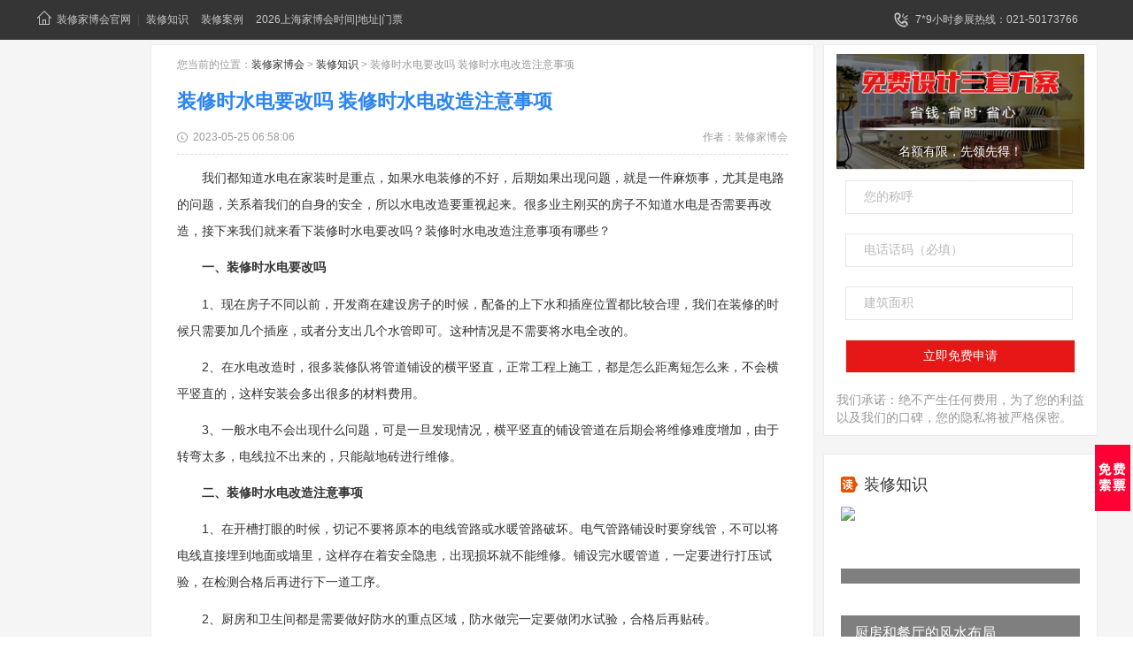

--- FILE ---
content_type: text/html; charset=utf-8
request_url: https://www.zhuangxiujiabohui.com/article/22447.html
body_size: 8289
content:
<!DOCTYPE html>
<html>
<head>
<meta http-equiv="Content-Type" content="text/html; charset=utf-8"/>
<meta name="viewport" content="width=device-width, initial-scale=1.0, maximum-scale=1.0, user-scalable=0,user-scalable=no,minimal-ui,viewport-fit=cover">
<meta http-equiv="content-language" content="zh-CN">
<meta http-equiv="X-UA-Compatible" content="ie=edge" />
<meta name="renderer" content="webkit">
<meta content="always" name="referrer">
<title>装修时水电要改吗 装修时水电改造注意事项 - 装修家博会</title> 
<meta name="keywords" content='装修时水电要改吗' /> 
<meta name="description" content='我们都知道水电在家装时是重点，如果水电装修的不好，后期如果出现问题，就是一件麻烦事，尤其是电路的问题，关系着我们的自身的安全，所以水电改造要重视起来。很多业主刚买的房子不知道水电是否需要再改造，接下来'>
<link rel="icon" href="/favicon.ico" type="image/x-icon">
<!-- Nobird_Seo_Tools End -->
<link rel="stylesheet" href="/Public/Home/pc/css/global.css">
<link rel="stylesheet" href="/Public/Home/pc/css/newsdetail.css">
<link rel="stylesheet" href="/Public/Home/common/pop.css?v=200" />
<link rel="stylesheet" type="text/css" href="/Public/Home/layui/css/layui.css" /> 
<script src="/Public/Home/pc/js/jquery.js"></script>
<script src="/Public/Home/pc/js/global.js"></script>
<script src="/Public/Home/pc/js/custom.js" type="text/javascript"></script>
<script src="/Public/Home/pc/js/newsdetail.js"></script>
<script type="text/javascript" src="/Public/Home/layui/lay/dest/layui.all.js"></script>
<script async src="https://pagead2.googlesyndication.com/pagead/js/adsbygoogle.js?client=ca-pub-4387516810452807"
     crossorigin="anonymous"></script>
  <!--CSS引用-->

<!--页面css引用-->

<script>
(function(){
var el = document.createElement("script");
el.src = "https://lf1-cdn-tos.bytegoofy.com/goofy/ttzz/push.js?713e3b97c57134fc9362513095f524be549734c96b13c80794ff6f15e836e7ec666dba9b870cab6c286b98cb684b76c44a4d40de0dd5fa9b5c2c10f69a3b501dc430e831103b45ce33654fb9f95b006c";
el.id = "ttzz";
var s = document.getElementsByTagName("script")[0];
s.parentNode.insertBefore(el, s);
})(window)
</script>
</head>

<body>
<div class="header">
    <div class="pageTop">
      <div class="wrap_mar clear">
        <ul class="fl1 pageTop-left">
          <li><a style="padding-left:0;" title="装修家博会" href="/"><i class="zongIcon i6 fl1"></i>装修家博会官网</a>|</li>
          <li><a target="_blank" href="/article.html">装修知识</a></li>
          <li><a target="_blank" href="/case.html">装修案例</a></li>   
          <li><a href='/'>2026上海家博会时间|地址|门票</a></li>
        </ul>
        <div class="fr1 pageTop-right">
          <ul class="fr1 phonrLoad">
            <li class="li0 li0_1"> <i class="zongIcon i83 fl1"></i>7*9小时参展热线：021-50173766 </li>
          </ul>
        </div>
      </div>
    </div>
</div>  
<!-- 内容替换 -->

<div class="main">
    <div class="content">
        <div class="m-lf lf">
            <div class="m-infor rt">
                <div class="m-i-article" oncontextmenu="return false;">
                    <div class="daohang"> 您当前的位置：<a href="/">装修家博会</a> > <a href="/article.html">装修知识</a> >  装修时水电要改吗 装修时水电改造注意事项</div>
                    <h1 class="m-i-title">装修时水电要改吗 装修时水电改造注意事项</h1>
                    <div class="m-i-type cl">
                        <p class="m-i-type-timer lf"><i></i><span>2023-05-25 06:58:06</span></p>
                                                <p class="m-i-type-source rt">作者：<span>装修家博会</span></p>
                    </div>
                    <div class="m-i-bd">
                        <p style="text-indent: 2em; text-align: left;">我们都知道水电在家装时是重点，如果水电装修的不好，后期如果出现问题，就是一件麻烦事，尤其是电路的问题，关系着我们的自身的安全，所以水电改造要重视起来。很多业主刚买的房子不知道水电是否需要再改造，接下来我们就来看下装修时水电要改吗？装修时水电改造注意事项有哪些？</p><p style="text-align:center"></p><p style="text-indent: 2em; text-align: left;"><strong>一、装修时水电要改吗</strong></p><p style="text-indent: 2em; text-align: left;">1、现在房子不同以前，开发商在建设房子的时候，配备的上下水和插座位置都比较合理，我们在装修的时候只需要加几个插座，或者分支出几个水管即可。这种情况是不需要将水电全改的。</p><p style="text-indent: 2em; text-align: left;">2、在水电改造时，很多装修队将管道铺设的横平竖直，正常工程上施工，都是怎么距离短怎么来，不会横平竖直的，这样安装会多出很多的材料费用。</p><p style="text-indent: 2em; text-align: left;">3、一般水电不会出现什么问题，可是一旦发现情况，横平竖直的铺设管道在后期会将维修难度增加，由于转弯太多，电线拉不出来的，只能敲地砖进行维修。</p><p style="text-align:center"></p><p style="text-indent: 2em; text-align: left;"><strong>二、装修时水电改造注意事项</strong></p><p style="text-indent: 2em; text-align: left;">1、在开槽打眼的时候，切记不要将原本的电线管路或水暖管路破坏。电气管路铺设时要穿线管，不可以将电线直接埋到地面或墙里，这样存在着安全隐患，出现损坏就不能维修。铺设完水暖管道，一定要进行打压试验，在检测合格后再进行下一道工序。</p><p style="text-indent: 2em; text-align: left;">2、厨房和卫生间都是需要做好防水的重点区域，防水做完一定要做闭水试验，合格后再贴砖。</p><p style="text-indent: 2em; text-align: left;">3、电线接头一定要在暗盒内，接线牢固使用压线帽，不允许在厨房和卫生间的地面走线，电线接头必须用高压自粘带和黑胶布进行包扎。</p><p style="text-indent: 2em; text-align: left;">4、如果灯具超过3公斤，一定要固定在螺栓或预埋吊钩上，禁止使用木楔固定；高度小于1.8米的灯具要做保护接地，潮湿的地方安装高度小于2.4米的灯具不用做保护接地。</p><p style="text-align:center"></p><p style="white-space: normal; text-indent: 2em;"><span style="font-family: arial, helvetica, sans-serif;">以上就是关于装修时水电要改吗的相关内容，希望能对大家有帮助!装修家博会，中国知名大型装修平台，装修领导品牌。如果想下一番心思装修设计，建议您申请装修家博会的</span>*设计服务，通过专业设计师的现场量房帮您规划合理的空间布局和精美设计。</p>                    </div>
                    <p class="m-i-to">本站文章有来自网络转载，并不代表家博会官网立场，版权归原作者所有，如果有侵犯到您的权益，请联系本站删除，谢谢合作！<br />
                        如若转载请标注文章来源：<a href="https://www.zhuangxiujiabohui.com/">装修家博会（www.zhuangxiujiabohui.com）</a>
                    </p>
                    <div class="m-i-page">

                                                    <p class="toppage">上一篇：<a href="/article/22448.html" title="​100平米房子水电装修多少钱 60-100平房子改水电多少钱"><span>​100平米房子水电装修多少钱 60-100平房子改水电多少钱</span></a></p>
                        
                                                    <p class="nextpage">下一篇：
                                <a href="/article/22446.html" title="装修水电怎样布线好 装修水电如何验收"><span>装修水电怎样布线好 装修水电如何验收</span></a>
                            </p>
                        					</div>
                    <div class="relates">
                        <h3>最新装修知识：</h3>
                        <ul>
                                                        <li class="cl">
                                <div class="article-list-pic lf">
                                    <a href="/article/45632.html" title="清洁水晶灯的步骤有哪些？"><img src="http://tszhfss.fss-my.vhostgo.com/zhanqun-images/Uploads/grab_file/673678c0e5feb.jpg" alt="清洁水晶灯的步骤有哪些？"></a>
                                </div>
                                <div class="article-list-data rt">
                                    <a href="/article/45632.html"><p class="article-list-text">清洁水晶灯的步骤有哪些？</p></a>
                                    <p class="article-list-type">
                                        <span>随着时代的进步，越来越多的人喜欢用水晶灯来装饰天花了，因为它不仅使得空间有一种奢华感，还体现了居住者的高贵品质。但是时间久了，水晶灯也会慢慢的失去原来的光泽度了。为了避免这一情况的发生，我们应该对其定期的清洁。那么如何清洁水晶灯呢？又有哪些步骤呢？下面跟随小编一起来看一看吧。</span>
                                    </p>
                                </div>
                            </li>
                                                        <li class="cl">
                                <div class="article-list-pic lf">
                                    <a href="/article/45629.html" title="清洁布艺家具的五大禁忌"><img src="http://tszhfss.fss-my.vhostgo.com/zhanqun-images/Uploads/grab_file/6735f4cdadbea.jpg" alt="清洁布艺家具的五大禁忌"></a>
                                </div>
                                <div class="article-list-data rt">
                                    <a href="/article/45629.html"><p class="article-list-text">清洁布艺家具的五大禁忌</p></a>
                                    <p class="article-list-type">
                                        <span>很多喜欢用布艺家具来美化自己的家园，因为它不仅价格便宜，而且还特别实用。但是我们往往享受布艺家具带给我们的舒适，却忘了要对它保养。其实正确的保养还能延长它的使用寿命呢。那么怎么保养布艺家具呢？又有哪些是要禁忌的呢？下面跟随小编一起来看一看吧。</span>
                                    </p>
                                </div>
                            </li>
                                                        <li class="cl">
                                <div class="article-list-pic lf">
                                    <a href="/article/42910.html" title="什么是全包 全包好不好 全包装修注意事项有哪些"><img src="http://tszhfss.fss-my.vhostgo.com/zhanqun-images/Uploads/grab_file/6716ba94ad9c1.jpg" alt="什么是全包 全包好不好 全包装修注意事项有哪些"></a>
                                </div>
                                <div class="article-list-data rt">
                                    <a href="/article/42910.html"><p class="article-list-text">什么是全包 全包好不好 全包装修注意事项有哪些</p></a>
                                    <p class="article-list-type">
                                        <span>什么是全包，全包好不好,全包装修注意事项有哪些一、什么是全包，全包好不好全包很好理解就是包工包料，这种装修模式对于上班没时间的人来说是相对来说比较合适的一种方式，一方面比较节约时间，另一方面不用我们花</span>
                                    </p>
                                </div>
                            </li>
                                                        <li class="cl">
                                <div class="article-list-pic lf">
                                    <a href="/article/42909.html" title="成都装修公司全包价格 成都全包装修多少钱一平"><img src="http://tszhfss.fss-my.vhostgo.com/zhanqun-images/Uploads/grab_file/6716ba51dddfe.jpg" alt="成都装修公司全包价格 成都全包装修多少钱一平"></a>
                                </div>
                                <div class="article-list-data rt">
                                    <a href="/article/42909.html"><p class="article-list-text">成都装修公司全包价格 成都全包装修多少钱一平</p></a>
                                    <p class="article-list-type">
                                        <span>成都装修公司全包价格,成都全包装修多少钱一平一、成都装修公司全包价格全包装修虽然比半包装修略贵，但是其实也就是多了主材费用，却比半包装修省去了更多购买装修材料的麻烦事，因此现在全包装修的朋友也是愈来愈</span>
                                    </p>
                                </div>
                            </li>
                                                        <li class="cl">
                                <div class="article-list-pic lf">
                                    <a href="/article/42908.html" title="银川全包装修多少钱一平 银川全包装修哪家好"><img src="http://tszhfss.fss-my.vhostgo.com/zhanqun-images/Uploads/grab_file/6716ba1515c38.jpg" alt="银川全包装修多少钱一平 银川全包装修哪家好"></a>
                                </div>
                                <div class="article-list-data rt">
                                    <a href="/article/42908.html"><p class="article-list-text">银川全包装修多少钱一平 银川全包装修哪家好</p></a>
                                    <p class="article-list-type">
                                        <span>银川全包装修多少钱一平,银川全包装修哪家好一、银川全包装修价格1、简单全包预算：简单的装修一般费用在600-700元/㎡，装修的材料其实还是可以的，环保系数肯定达标；2、中档全包预算：中档的装修一般在</span>
                                    </p>
                                </div>
                            </li>
                                                        <li class="cl">
                                <div class="article-list-pic lf">
                                    <a href="/article/42907.html" title="南宁小户型装修预算 小户型装修色调搭配指南"><img src="http://tszhfss.fss-my.vhostgo.com/zhanqun-images/Uploads/grab_file/6716b9d402042.jpg" alt="南宁小户型装修预算 小户型装修色调搭配指南"></a>
                                </div>
                                <div class="article-list-data rt">
                                    <a href="/article/42907.html"><p class="article-list-text">南宁小户型装修预算 小户型装修色调搭配指南</p></a>
                                    <p class="article-list-type">
                                        <span>南宁小户型装修预算,小户型装修色调搭配指南一、南宁小户型装修预算现在在南宁定居的人不少，房价也是只涨不跌，所以60平米的小户型还是深受年轻人的青睐。那么60平米小户型装修一般多少钱？小户型装修要注意些</span>
                                    </p>
                                </div>
                            </li>
                                                        <li class="cl">
                                <div class="article-list-pic lf">
                                    <a href="/article/42906.html" title="安宁装修价格怎么样 房屋装修注意事项"><img src="http://tszhfss.fss-my.vhostgo.com/zhanqun-images/Uploads/grab_file/6716b99cab5ad.jpg" alt="安宁装修价格怎么样 房屋装修注意事项"></a>
                                </div>
                                <div class="article-list-data rt">
                                    <a href="/article/42906.html"><p class="article-list-text">安宁装修价格怎么样 房屋装修注意事项</p></a>
                                    <p class="article-list-type">
                                        <span>安宁装修价格怎么样,房屋装修注意事项（一）安宁装修价格怎么样一、拆改工程1、铲墙皮：10元/平方米;耐水腻子和费耐水腻子在铲除时价格差5元/平方米。2、拆除墙体:50元/平方米3、铲除墙地砖：22元/</span>
                                    </p>
                                </div>
                            </li>
                                                        <li class="cl">
                                <div class="article-list-pic lf">
                                    <a href="/article/42905.html" title="沈阳117平半包的价格 沈阳半包装修报价清单"><img src="http://tszhfss.fss-my.vhostgo.com/zhanqun-images/Uploads/grab_file/6716b91acb161.jpg" alt="沈阳117平半包的价格 沈阳半包装修报价清单"></a>
                                </div>
                                <div class="article-list-data rt">
                                    <a href="/article/42905.html"><p class="article-list-text">沈阳117平半包的价格 沈阳半包装修报价清单</p></a>
                                    <p class="article-list-type">
                                        <span>沈阳117平半包的价格,沈阳半包装修报价清单一、沈阳117平半包装修的价格117平方半包装修下来大概要花8万元，主要项目包括隐蔽工程、水电工程、油漆工程、木工工程、零星工程。主材包括：橱柜（地柜、吊柜</span>
                                    </p>
                                </div>
                            </li>
                                                    </ul>
                    </div>
                </div>
				<div class="m-i-more"></div>
            </div>
        </div>
        <div class="m-rt rt" style="position:relative;">
            <div class="m-hot">
                <div class="sign">
                    <div class="sign_bg">
                    <p class="tc">名额有限，先领先得！</p>
                    </div>
                    <ul>
                        <form class="layui-form form-container" action="/index/createmessage.html" method="post">
                            <li><input type="text" name="user_name" maxlength="10" class="input" lay-verify="required" value="" placeholder="您的称呼"></li>
                            <li><input type="text" name="mobile" class="input" maxlength="11" lay-verify="required|phone" value="" placeholder="电话话码（必填）"></li>
                            <li><input type="text" name="housing_size" maxlength="6" class="input" lay-verify="required|number" value="" placeholder="建筑面积"></li>
                            <input type="hidden" name="source" value="https://www.zhuangxiujiabohui.com/article/22447.html">
                            <li><input class="submit" type="button" lay-submit lay-filter="wap" value="立即免费申请"></li>
                        </form>
                    </ul>
                    <p>我们承诺：绝不产生任何费用，为了您的利益以及我们的口碑，您的隐私将被严格保密。</p>
                </div>
            </div>
            <div class="m-hot" style="margin-top:20px;">
                <div class="m-hot-tt"><i></i><a href="/article.html" target="_blank">装修知识</a></div>
                <ul id="hotNewList-ul-id">
                                        <li class="m-hot-f">
                        <p class="m-hot-pic">
                        <a href="/article/2119.html"><img src="https://pic1.xtuan.com/upload/image/20140510/11094180163_w.jpg" alt="厨房和餐厅的风水布局" /></a>
                        </p>
                        <p class="m-hot-text">
                            <a href="/article/2119.html">厨房和餐厅的风水布局</a>
                        </p>
                        <span class="m-hot-num m-hot-num1">1</span>
                    </li>
                                        <li class="">
                        <p class="m-hot-pic">
                        <a href="/article/4003.html"><img src="http://tszhfss.fss-my.vhostgo.com/zhanqun-images/Uploads/grab_file/633138287325c.jpg" alt="断桥隔热铝合金门窗规范及安装制作方法" /></a>
                        </p>
                        <p class="m-hot-text">
                            <a href="/article/4003.html">断桥隔热铝合金门窗规范及安装制作方法</a>
                        </p>
                        <span class="m-hot-num m-hot-num2">2</span>
                    </li>
                                        <li class="">
                        <p class="m-hot-pic">
                        <a href="/article/33947.html"><img src="http://tszhfss.fss-my.vhostgo.com/zhanqun-images/Uploads/grab_file/65bf1b1b3c8ad.jpg" alt="实用玄关设计小技巧 听说这样设计的玄关都很美呢！" /></a>
                        </p>
                        <p class="m-hot-text">
                            <a href="/article/33947.html">实用玄关设计小技巧 听说这样设计的玄关都很美呢！</a>
                        </p>
                        <span class="m-hot-num m-hot-num3">3</span>
                    </li>
                                        <li class="">
                        <p class="m-hot-pic">
                        <a href="/article/1003.html"><img src="http://tszhfss.fss-my.vhostgo.com/zhanqun-images/60a77d3e66bff.png" alt="二手房装修预算，老房改造怎么做" /></a>
                        </p>
                        <p class="m-hot-text">
                            <a href="/article/1003.html">二手房装修预算，老房改造怎么做</a>
                        </p>
                        <span class="m-hot-num m-hot-num4">4</span>
                    </li>
                                        <li class="">
                        <p class="m-hot-pic">
                        <a href="/article/28272.html"><img src="http://tszhfss.fss-my.vhostgo.com/zhanqun-images/Uploads/grab_file/64d6b5e12d691.jpg" alt="水质有担忧？净水器给你放心水源" /></a>
                        </p>
                        <p class="m-hot-text">
                            <a href="/article/28272.html">水质有担忧？净水器给你放心水源</a>
                        </p>
                        <span class="m-hot-num m-hot-num5">5</span>
                    </li>
                                        <li class="">
                        <p class="m-hot-pic">
                        <a href="/article/30630.html"><img src="http://tszhfss.fss-my.vhostgo.com/zhanqun-images/Uploads/grab_file/64e13fde18630.jpg" alt="卧室背景墙还是千篇一律的大白墙？看看新造型分享吧！" /></a>
                        </p>
                        <p class="m-hot-text">
                            <a href="/article/30630.html">卧室背景墙还是千篇一律的大白墙？看看新造型分享吧！</a>
                        </p>
                        <span class="m-hot-num m-hot-num6">6</span>
                    </li>
                                        <li class="">
                        <p class="m-hot-pic">
                        <a href="/article/28552.html"><img src="http://tszhfss.fss-my.vhostgo.com/zhanqun-images/Uploads/grab_file/64d6cd440c49d.jpg" alt="鱼缸造景 为家居平添一道风景线" /></a>
                        </p>
                        <p class="m-hot-text">
                            <a href="/article/28552.html">鱼缸造景 为家居平添一道风景线</a>
                        </p>
                        <span class="m-hot-num m-hot-num7">7</span>
                    </li>
                                        <li class="">
                        <p class="m-hot-pic">
                        <a href="/article/14165.html"><img src="http://tszhfss.fss-my.vhostgo.com/zhanqun-images/Uploads/grab_file/643a7e3679c1a.jpg" alt="*商铺要考虑什么  *商铺需要注意什么" /></a>
                        </p>
                        <p class="m-hot-text">
                            <a href="/article/14165.html">*商铺要考虑什么  *商铺需要注意什么</a>
                        </p>
                        <span class="m-hot-num m-hot-num8">8</span>
                    </li>
                                        <li class="">
                        <p class="m-hot-pic">
                        <a href="/article/3365.html"><img src="http://tszhfss.fss-my.vhostgo.com/zhanqun-images/Uploads/grab_file/62f87584427b8.jpg" alt="【石膏板】纸面石膏板吊顶规格和挑选" /></a>
                        </p>
                        <p class="m-hot-text">
                            <a href="/article/3365.html">【石膏板】纸面石膏板吊顶规格和挑选</a>
                        </p>
                        <span class="m-hot-num m-hot-num9">9</span>
                    </li>
                                        <li class="">
                        <p class="m-hot-pic">
                        <a href="/article/11906.html"><img src="http://tszhfss.fss-my.vhostgo.com/zhanqun-images/Uploads/grab_file/642c9a3374e85.jpg" alt="怎么选择装修公司 选择装修公司的四大原则" /></a>
                        </p>
                        <p class="m-hot-text">
                            <a href="/article/11906.html">怎么选择装修公司 选择装修公司的四大原则</a>
                        </p>
                        <span class="m-hot-num m-hot-num10">10</span>
                    </li>
                                    </ul>
            </div>
            <div class="m-hot" style="margin-top:20px;">
                <div class="m-hot-tt"><i></i><a href="/case.html" target="_blank">精选案例</a></div>
                <ul id="hotNewList-ul-id">
                                        <li class="m-hot-f">
                        <p class="m-hot-pic">
                        <a href="/case/2624.html"><img src="http://tszhfss.fss-my.vhostgo.com/zhanqun-images/611553e416955.jpg" alt="中友嘉园93㎡现代简约2室2厅" /></a>
                        </p>
                        <p class="m-hot-text">
                            <a href="/case/2624.html">中友嘉园93㎡现代简约2室2厅</a>
                        </p>
                        <span class="m-hot-num m-hot-num1">1</span>
                    </li>
                                        <li class="">
                        <p class="m-hot-pic">
                        <a href="/case/94.html"><img src="http://tszhfss.fss-my.vhostgo.com/zhanqun-images/Uploads/old_images/upload/content/龙湖滟阑珊.jpg" alt="龙湖滟阑珊" /></a>
                        </p>
                        <p class="m-hot-text">
                            <a href="/case/94.html">龙湖滟阑珊</a>
                        </p>
                        <span class="m-hot-num m-hot-num2">2</span>
                    </li>
                                        <li class="">
                        <p class="m-hot-pic">
                        <a href="/case/2652.html"><img src="http://tszhfss.fss-my.vhostgo.com/zhanqun-images/612fb19351cc0.jpg" alt="保利天琴语280㎡新中式叠墅" /></a>
                        </p>
                        <p class="m-hot-text">
                            <a href="/case/2652.html">保利天琴语280㎡新中式叠墅</a>
                        </p>
                        <span class="m-hot-num m-hot-num3">3</span>
                    </li>
                                        <li class="">
                        <p class="m-hot-pic">
                        <a href="/case/1870.html"><img src="http://tszhfss.fss-my.vhostgo.com/zhanqun-images/5ffefbab32322.jpg" alt="杭州星汇悦城89㎡欧式两室两厅" /></a>
                        </p>
                        <p class="m-hot-text">
                            <a href="/case/1870.html">杭州星汇悦城89㎡欧式两室两厅</a>
                        </p>
                        <span class="m-hot-num m-hot-num4">4</span>
                    </li>
                                        <li class="">
                        <p class="m-hot-pic">
                        <a href="/case/2166.html"><img src="http://tszhfss.fss-my.vhostgo.com/zhanqun-images/5fff40e708678.jpg" alt="星河湾175㎡轻奢平层" /></a>
                        </p>
                        <p class="m-hot-text">
                            <a href="/case/2166.html">星河湾175㎡轻奢平层</a>
                        </p>
                        <span class="m-hot-num m-hot-num5">5</span>
                    </li>
                                        <li class="">
                        <p class="m-hot-pic">
                        <a href="/case/1450.html"><img src="http://tszhfss.fss-my.vhostgo.com/zhanqun-images/5ffe989286f0c.jpg" alt="吴中路别墅220㎡欧式独栋别墅" /></a>
                        </p>
                        <p class="m-hot-text">
                            <a href="/case/1450.html">吴中路别墅220㎡欧式独栋别墅</a>
                        </p>
                        <span class="m-hot-num m-hot-num6">6</span>
                    </li>
                                        <li class="">
                        <p class="m-hot-pic">
                        <a href="/case/2638.html"><img src="http://tszhfss.fss-my.vhostgo.com/zhanqun-images/612525abf095e.jpg" alt="南湖春城111㎡新中式三室三厅两卫" /></a>
                        </p>
                        <p class="m-hot-text">
                            <a href="/case/2638.html">南湖春城111㎡新中式三室三厅两卫</a>
                        </p>
                        <span class="m-hot-num m-hot-num7">7</span>
                    </li>
                                        <li class="">
                        <p class="m-hot-pic">
                        <a href="/case/270.html"><img src="http://tszhfss.fss-my.vhostgo.com/zhanqun-images/5ffd7c862e1bc.jpg" alt="灰·度126㎡现代简约3室2厅" /></a>
                        </p>
                        <p class="m-hot-text">
                            <a href="/case/270.html">灰·度126㎡现代简约3室2厅</a>
                        </p>
                        <span class="m-hot-num m-hot-num8">8</span>
                    </li>
                                        <li class="">
                        <p class="m-hot-pic">
                        <a href="/case/1780.html"><img src="http://tszhfss.fss-my.vhostgo.com/zhanqun-images/5ffee674c4b2f.jpg" alt="黄埔滨江90㎡现代简约2室2厅" /></a>
                        </p>
                        <p class="m-hot-text">
                            <a href="/case/1780.html">黄埔滨江90㎡现代简约2室2厅</a>
                        </p>
                        <span class="m-hot-num m-hot-num9">9</span>
                    </li>
                                        <li class="">
                        <p class="m-hot-pic">
                        <a href="/case/583.html"><img src="http://tszhfss.fss-my.vhostgo.com/zhanqun-images/5ffdc5ae8efd9.jpg" alt="虹口区欧阳名邸100㎡现代简约两室两厅" /></a>
                        </p>
                        <p class="m-hot-text">
                            <a href="/case/583.html">虹口区欧阳名邸100㎡现代简约两室两厅</a>
                        </p>
                        <span class="m-hot-num m-hot-num10">10</span>
                    </li>
                                    </ul>
            </div>
            <div class="m-hot" style="margin-top:20px;">
        		<div>
                    <!-- 展会文章侧边 -->
                    <ins class="adsbygoogle"
                         style="display:block"
                         data-ad-client="ca-pub-4387516810452807"
                         data-ad-slot="8604338277"
                         data-ad-format="auto"
                         data-full-width-responsive="true"></ins>
                    <script>
                         (adsbygoogle = window.adsbygoogle || []).push({});
                    </script>
                </div>
            </div>
        </div>
    </div>
</div>
 <div class="youlian "></div>

<div class="ftwrap">
    <div class="footer mt20">
      <div class="v-footer-box v-clearfix">
                <div class="v-admission v-clearfix">
          <ul>
            
            <li><a href="https://www.zhuangxiujiabohui.com/">装修家博会官网</a>|<a href="http://sh.zhuangxiujiabohui.com/">上海家博会时间表</a>|<a href="http://sh.zhuangxiujiabohui.com/">2026家博会地址</a>|<a href="/">2026家装节门票</a>|<a href="https://www.zhuangxiujiabohui.com/">上海家装节2026</a></li>
            <li>免责声明：本站文章内容、图片均来源于网络，如有版权问题请联系删除！</li>
            <li>地址：上海市浦东新区东方路1877号&nbsp;&nbsp;<a href="http://beian.miit.gov.cn/" target="_blank" rel="nofollow">蜀ICP备2021004611号</a>&nbsp;&nbsp;<a href="/sitemap.html" target="_blank">网站地图</a>&nbsp;&nbsp;<script charset="UTF-8" id="LA_COLLECT" src="//sdk.51.la/js-sdk-pro.min.js"></script>
<script>LA.init({id:"KzuJGNU3K6MNX75H",ck:"KzuJGNU3K6MNX75H"})</script></li>

          </ul>
        </div> 
      </div>
    </div>
  </div>
  <div id="floatRightTag">
    <div class="yuyue_com appoint-button"> <a href="javascript:;"></a> </div>
    <a id="gototop" onclick="window.scrollTo(0,0);return false;"><i></i><em>TOP</em></a> </div>
  <!--底飘-->
  
  <div class="dp_warp" style="bottom: -1px; display: none;">
    <div class="dp_m appoint-button"> <a href="javascript:;" rel="nofollow"><img src="/Public/Home/pc/images/sp_btn.png" alt="展会免费索票" width="195" height="69"></a> </div>
  </div>
</div>

<div class="mb-plan-pop pop">
    <div class="content">
        <div class="close"></div>
        <div class="con">
            <div class="tit">凭票入场，凭票免费停车</div>
            <div class="des">严选国内外一线大牌主材辅材，个性化定制，集建材、设计、施工一体，让您享受高性价比一站式家装，轻松愉悦地完成装修，放心装修！</div>
            <form class="layui-form form-container" action="/index/createmessage.html" method="post">
                <div class="row clearfix">
                    <div class="in">
                        <input type="text" name='user_name' lay-verify="required" placeholder="您的姓名">
                    </div>
                    <div class="in">
                        <input type="text" name='mobile' maxlength="11" lay-verify="required|phone|number"  placeholder="您的手机号">
                    </div>
                    <div class="in">
                        <input type="number" name='housing_size' lay-verify="required|number" placeholder="房屋面积">
                    </div> 
                    
                </div>
                <input type="hidden" name="source" value="https://www.zhuangxiujiabohui.com/article/22447.html">
                <div class="button">
                    <div class="but" lay-submit lay-filter="wap">免费领取门票</div>
                </div>
            </form>
        </div>
    </div><i></i>
</div>
<script type="text/javascript" src="/Public/Home/common/ajax.js"></script>

<!--JS引用-->

<!--页面JS引用-->

<script>
    $(window).scroll(function() {

        var H = $(".v-footer-box").offset().top;
        if(200 < $(window).scrollTop() && $(window).scrollTop() < H - 500) {
            $(".dp_warp").show();
        } else {
            $(".dp_warp").hide();
        };
    })

</script> 
    
</body>

</html>

--- FILE ---
content_type: text/html; charset=utf-8
request_url: https://www.google.com/recaptcha/api2/aframe
body_size: 267
content:
<!DOCTYPE HTML><html><head><meta http-equiv="content-type" content="text/html; charset=UTF-8"></head><body><script nonce="V3AHTMQRpmJdQQedd5DLHw">/** Anti-fraud and anti-abuse applications only. See google.com/recaptcha */ try{var clients={'sodar':'https://pagead2.googlesyndication.com/pagead/sodar?'};window.addEventListener("message",function(a){try{if(a.source===window.parent){var b=JSON.parse(a.data);var c=clients[b['id']];if(c){var d=document.createElement('img');d.src=c+b['params']+'&rc='+(localStorage.getItem("rc::a")?sessionStorage.getItem("rc::b"):"");window.document.body.appendChild(d);sessionStorage.setItem("rc::e",parseInt(sessionStorage.getItem("rc::e")||0)+1);localStorage.setItem("rc::h",'1769815482823');}}}catch(b){}});window.parent.postMessage("_grecaptcha_ready", "*");}catch(b){}</script></body></html>

--- FILE ---
content_type: text/css
request_url: https://www.zhuangxiujiabohui.com/Public/Home/pc/css/newsdetail.css
body_size: 5732
content:
.m-lf{width:880px}
.m-rt{width:310px}
.m-hot-text a{width:191px}
.m-hot-f:after{left:10px}
.m-slider{position:fixed;width:120px;box-sizing:border-box;z-index:10}
.m-rt .m-adv a{height:auto}
.m-slider li{font-size:14px;color:#666;line-height:20px}
.m-slider li a{position:relative;color:#666;display:inline-block;height:26px;transition:all .3s ease;vertical-align:bottom;cursor:pointer;float:none!important;font-size:14px!important;padding-left:0!important;line-height:26px!important;background-image:none!important;margin:0!important}
.m-s-hd{padding:0 14px;background:#fff;border:1px solid #EBEBEB}
.m-s-hd li{padding:10px 0;cursor:pointer}
.m-s-hd li i{padding-right:17px;margin-right:5px}
.m-s-hd .m-s-num{border-bottom:1px solid #E1E0E1}
.m-s-hd .m-s-num i{background:url(../images/ll.svg) no-repeat left center}
.m-s-hd .m-s-pl i{background:url(../images/pl.svg) no-repeat left center}
.m-s-hd .m-s-sc{cursor:pointer;border-bottom:0;transition:all .3s ease}
.m-s-hd .m-s-sc i{background:url(../images/sc.svg) no-repeat left center}
.m-s-hd .m-s-sc.show{color:#E9C21D}
.m-s-hd .m-s-sc.show i{background:url(../images/sc-2.svg) no-repeat left center}
.m-s-shear{padding-left:14px;background:#fff;border:1px solid #EBEBEB}
.m-s-shear li{position:relative;margin-bottom:20px;line-height:26px;cursor:pointer}
.m-s-box{position:absolute;top:50%;left:-140px;padding:7px 10px;width:249px;height:108px;opacity:0;background:#fff;transform:translate(100%,-50%);visibility:hidden;box-sizing:border-box;box-shadow:0 2px 6px 0 rgba(0,0,0,.2)}
.m-s-box:after{content:' ';position:absolute;top:50%;left:-14px;width:14px;height:23px;background:url(../images/m-s-box.svg) no-repeat center;transform:translatey(-50%)}
.m-s-shear li:hover .m-s-box{opacity:1;left:-160px;visibility:visible;transition:all .3s ease}
.output{width:94px;height:94px;overflow:hidden}
.output-text{width:120px;font-size:12px;color:#333;text-align:justify;margin-top:9px;line-height:24px}
.m-s-fx{padding:5px 0;border-bottom:1px solid #EBEBEB}
.m-s-shear li i{display:inline-block;padding:13px;margin-right:5px;transition:all .3s ease;vertical-align:middle}
.m-s-shear .m-s-fx{margin-right:14px;color:#666666}
.m-s-wx i{background:url(../images/wx-2.svg) no-repeat left center}
.m-s-wx:hover i{background:url(../images/wx.svg) no-repeat left center}
.m-s-shear .m-s-wx a:hover{color:#7CBB00}
.m-s-kj i{background:url(../images/kj.png) no-repeat left center}
.m-s-kj:hover i{background:url(../images/kj2.png) no-repeat left center}
.m-s-shear .m-s-kj a:hover{color:#00A5E3}
.m-s-wb i{background:url(../images/wb-2.svg) no-repeat left center}
.m-s-wb:hover i{background:url(../images/wb.svg) no-repeat left center}
.m-s-shear .m-s-wb a:hover{	color: #f4433c}

.m-s-hy i{background:url(../images/kj-2.svg) no-repeat left center}
.m-s-hy:hover i{background:url(../images/kj.svg) no-repeat left center}
.m-s-shear .m-s-hy a:hover{color:#00A5E3}

.m-s-twb i{background:url(../images/txwb.png) no-repeat left center}
.m-s-twb:hover i{background:url(../images/txwb2.png) no-repeat left center}
.m-s-shear .m-s-twb a:hover{color:#4ba7d5}

.m-s-twitter i{background:url(../images/twitter-2.svg) no-repeat left center}
.m-s-twitter:hover i{background:url(../images/twitter.svg) no-repeat left center}
.m-s-shear .m-s-twitter a:hover{color:#1DA1F2}
.m-infor{width:750px}
.m-i-article{padding:0 29px 25px;background:#fff;border:1px solid #EBEBEB}
.m-i-title{font-size:22px;line-height:40px;font-weight:bolder;color:#2d85f0;padding:15px 0 14px}
.daohang{font-size: 12px;line-height: 14px;color: #9B9B9B;padding-top: 15px;}
.m-i-type{font-size:12px;line-height:12px;color:#9B9B9B;padding-bottom:13px;margin-bottom:6px;border-bottom:1px dashed #E0E0E0}
.m-i-type p.lf{margin-right:9px}
.m-i-type span{display:inline-block}
.m-i-type i{display:inline-block;height:12px;margin-right:6px;vertical-align:bottom}
.m-i-type-timer i{width:12px;background:url(../images/timer.svg) no-repeat center}
.m-i-type-label i{width:10px;background:url(../images/label.svg) no-repeat center}
.m-i-bd{padding-bottom:23px;line-height:30px;border-bottom:1px solid #EBEBEB;color:#333;word-break:break-all;text-align:justify}
.m-i-bd h3{font-size: 18px;line-height: 50px;border-left: 6px #f4433c solid;padding: 0 0 0 15px;background-color: #ececec;}
.m-i-bd h4{font-size: 16px;line-height: 30px;border-left: 6px #2d85f0 solid;padding: 0 0 0 15px;background-color: #ececec;}
.m-i-bd p {margin: 0.8em 0;}
.lan{color:#2d85f0}
.hong{color:#f4433c}
.huang{color:#ffbc32}
.lvse{color:#0aa858}
.suopiao{color: #fff707;background-color: #f4433c; padding: 7px 10px;margin: 0 5px; border-radius: 3px;}
.m-i-bd img{max-width: 100%;height: auto;display: block;margin:5px auto !important;}
.m-i-bd h5 {line-height:36px;padding-left:10px;font-family:"微软雅黑";font-weight:500;font-size:16px;border-left:3px solid #f4433c;color:#f4433c;background:#f5f5f5;margin: 10px 0; }
.m-i-to{padding-left:21px;font-size:14px;color:#666;line-height:24px;margin-top:14px;background:url(../images/m-i-to.svg) no-repeat left center;border-bottom: 1px solid #EBEBEB;padding-bottom: 14px;}
.m-i-to a{color:#f4433c}
.m-i-to a:hover{text-decoration:underline}
.m-i-page{margin:16px}
.m-i-page p{font-size:14px;line-height:22px;color:#B2B2B2;transition:all .3s ease}
.m-i-page p a{color:#B2B2B2}
.m-i-page p:hover a{color:#f4433c;text-decoration:underline}
.m-about{margin-top:10px;padding:0 19px 14px;background:#fff;border:1px solid #EBEBEB}
.m-about-tt{font-size:18x;line-height:20px;color:#000;padding:24px 0 5px}
.m-about-tt i{padding:0 10px;margin-right:6px;background:url(../images/about.svg) no-repeat center}
.m-about li{border-bottom:1px solid #EBEBEB}
.m-about li:last-child{border-bottom:0}
.m-about li a{position:relative;display:block;font-size:14px;color:#666;line-height:24px;padding:14px 0 13px 20px;transition:all .3s ease}
.m-about li:hover a{color:#f4433c;text-decoration:underline}
.m-about li a:before{content:' ';position:absolute;top:50%;left:2px;width:7px;height:7px;border-radius:50%;transform:translatey(-50%);background:#f4433c}
#tags{margin-top:20px;padding:0 19px 14px;background:#fff;border:1px solid #EBEBEB}
#tags h3{line-height:20px;color:#000;padding:24px 0 15px}
#tags li{display:inline-block;}
#tags a{font-size:14px;display:inline-block;background:#f1f1f1;margin:0 5px 5px 0;padding:5px 10px;color:#707070;border-bottom:1px solid #ededed;border-radius: 15px;}
#tags a:hover{background:rgb(255, 101, 87); color:#fff;}
.m-i-message{margin-top:10px;padding:0 29px 19px;border:1px solid #EBEBEB;background:#fff}
.m-i-message-tt{padding-top:35px;margin-bottom:15px;line-height:18px}
.m-i-message-tt i{margin-right:6px;padding-right:17px;background:url(../images/message.svg) no-repeat center}
.m-i-message-textarea{position:relative;font-size:14px;color:#9B9B9B}
.m-i-message-textarea textarea{width:100%;height:130px;padding:14px 15px;background:#FAFAFA;border:1px solid #EBEBEB;border-radius:2px;box-sizing:border-box;vertical-align:top}
.m-i-message-textarea textarea:focus{border:1px solid #f4433c}
.m-i-message-textarea span{position:absolute;top:50%;left:50%;transform:translate(-50%,-50%)}
.m-i-message-textarea span.hide{display:none}
.m-i-message-textarea span a{color:#f4433c}
.m-i-message-textarea span a:hover{text-decoration:underline}
.m-i-message-post{font-size:14px;color:#494F55;line-height:26px;margin:9px 0 8px}
.m-i-message-post .rt{width:60px;color:#f4433c;text-align:center;border-radius:2px;border:1px solid #f4433c;transition:all .3s ease;cursor:pointer}
.m-i-message-post .rt.show{background:#f4433c;color:#fff}
.m-i-message-post .rt.show:hover{background:#315EE4}
.m-i-message-list>ul>li{position:relative;padding:14px 0 14px 47px;border-bottom:1px solid #EBEBEB}
.m-i-message-list>ul>li:last-child{padding-bottom:0;border:0}
.m-i-message-list li:after{content:' ';display:block;clear:both}
.m-i-message-photo{position:absolute;left:0;top:14px;width:35px;height:35px;border-radius:50%;overflow:hidden}
.m-i-message-photo img{width:100%}
.m-i-message-text{font-size:14px;line-height:14px;width:623px;color:#333}
.m-i-message-name{color:#000;margin-bottom:10px}
.m-i-message-name span{display:inline-block;font-weight:700}
.m-i-message-infor{line-height:24px;text-align:justify}
.m-i-message-type{margin-top:15px}
.m-i-message-time{font-size:12px;line-height:12px;color:#9B9B9B}
.m-i-message-dz,.m-i-message-hf{font-size:12px;line-height:14px;color:#9B9B9B;display:inline-block;margin-left:19px;cursor:pointer;transition:all .3s ease}
.m-i-message-hf i{margin-right:5px;padding-right:12px;background:url(../images/hf.svg) no-repeat center}
.m-i-message-hf:hover{color:#f4433c}
.m-i-message-hf:hover i{background:url(../images/hf.svg) no-repeat center}
.m-i-message-dz i{margin-right:5px;padding-right:13px;background:url(../images/dz.svg) no-repeat center;transition:all .3s ease}
.m-i-message-dz.show,.m-i-message-dz:hover{color:#f4433c}
.m-i-message-dz.show i,.m-i-message-dz:hover i{background:url(../images/dz-h.svg) no-repeat center}
.m-i-message-ipt{width:100%;height:0;overflow:hidden;box-sizing:border-box;transition:all .3s ease}
.m-i-message-ipt.show{height:155px}
.m-i-message-wbk{position:relative;margin-top:14px}
.m-i-message-wbk textarea{width:100%;height:108px;line-height:22px;font-size:14px;padding:8px 10px;text-align:justify;border:1px solid #f4433c;box-sizing:border-box;color:#333;background:#fff;transition:all .3s ease;overflow:hidden}
.m-i-message-wbk:after{content:' ';position:absolute;right:78px;top:-6px;width:12px;height:8px;background:url(../images/hf-line.svg) no-repeat center}
.m-i-message-btn{font-size:12px;color:#9B9B9B}
.m-i-message-btn{text-align:right;line-height:22px;margin-top:10px;cursor:pointer}
.m-i-message-fb{display:inline-block;width:40px;color:#fff;text-align:center;margin-left:9px;background:#f4433c;border-radius:2px;transition:all .3s ease}
.m-i-message-fb:hover{background:#315EE4}
.m-i-message-qx:hover{color:#f4433c}
.m-i-message-box{padding:21px 22px 21px 19px;background:#F5F5F5;margin-top:9px}
.m-i-message-box li:not(:first-child){margin-top:22px}
.m-i-message-box .m-i-message-name{margin-bottom:10px}
.m-i-message-box .m-i-message-infor{position:relative;font-size:13px;margin-top:10px}
.m-i-message-t{width:400px}
.m-i-message-pos{position:absolute;bottom:0;right:0}
.m-i-message-open a{display:inline-block;font-size:13px;color:#f4433c;line-height:14px;margin-top:10px}
.m-i-more{display:block;font-size:14px;line-height:50px;text-align:center;color:#2D50A9;margin-top:10px;background:#fff;cursor:pointer;transition:all .3s ease}
.m-i-more:hover{background:#F9FAFD}
.writing-tt{font-size:20px;color:#333;line-height:24px;padding:17px 20px;margin-bottom:3px;background:#fff;box-sizing:border-box;border:1px solid #EBEBEB}
.writing-tt img{margin-right:8px}
.writing-tt a{float:right;font-size:13px;color:#f4433c;border:1px solid #f4433c;border-radius:15px;padding:2px 15px;box-sizing:border-box;margin-top:-3px}
.author{padding:15px 0 5px;margin-bottom:10px;background:#fff;border:1px solid #EBEBEB}
.author-phone{position:relative;width:148px;height:148px;border-radius:15%;margin:0 auto;box-sizing:border-box;border:6px solid #ECECEC}
.author-phone p{width:130px;height:130px;margin:3px;border-radius:20%;overflow:hidden}
.author-icon{position:absolute;bottom:-10px;right:-10px;width:28px;height:28px;background:url(../images/columnist-icon-home.svg) no-repeat center}
.author-phone img{width:100%;height:100%}
.author-name{font-weight:700;font-size:18px;color:#333;text-align:center;line-height:20px;width:250px;margin:18px auto 7px;word-break:keep-all;white-space:nowrap;overflow:hidden;text-overflow:ellipsis}
.author-profile{position:relative;width:250px;color:#f4433c;font-size:13px;margin-left:29px;text-align:center;word-break:break-all}
.author-profile-edit{width:250px;color:#666;font-size:13px;line-height:22px;margin-left:34px;text-align:center;padding-left:10px;border-radius:3px;box-sizing:border-box;border:1px solid transparent}
.author-profile-edit.show,.author-profile-edit:hover{border-color:#E0E0E0}
.author-profile-edit b{word-break:break-all}
.author-profile-edit span{display:inline-block;width:15px;height:15px;margin-left:7px;margin-top:-5px;vertical-align:middle;background:url(../images/writing-profile.svg) no-repeat center;cursor:pointer}
.author-profile-edit input{width:203px;border:0;background:0 0;box-sizing:border-box;line-height:22px}
.author-record{width:270px;padding:8px 0;margin:18px auto 0;border-top:1px solid #EBEBEB}
.author-record p{margin-top:9px;font-size:14px;color:#333;line-height:20px}
.author-record p img{margin-right:8px;vertical-align:middle}
.author-record p b{font-size:16px;float:right;font-weight:normal}
.author-more{width:270px;font-size:16px;color:#FFFFFF;line-height:40px;text-align:center;margin:15px auto 12px;background:#f4433c;border-radius: 25px;}
.author-more a{color:#f4433c;display:block}
.posImgX{height:100%;position:absolute;width:100%;top:0;left:16%;margin-left:-37.5px}
.posImgXend{height:100%;position:absolute;width:100%;top:0;left:14%;margin-left:-9.5px}
.m-hot-text span{position:absolute;left:-79px;bottom:20px;font-size:12px;color:#9B9B9B}
.zuobianju{margin-left:5px}

.relates{clear:both;overflow:hidden;padding-top:20px;margin-bottom:0;border-top:1px solid #F0F0F0}
.relates h3{font-weight:bold;margin-bottom:15px;font-size:15px}


input[type="text"],textarea{background-color:#fff;border:1px #efefef solid;padding:10px;width:100%;min-width:60px;font-size:12px;font-family:'微软雅黑'}
input:focus,textarea:focus{border:1px #f09516 solid}
button,input[type="submit"],label{cursor:pointer}
button,select,input[type="submit"],input[type="text"],textarea{-webkit-appearance:none;-moz-appearance:none;appearance:none;outline:none;border-radius:0}

.clearfix:after{clear:both}
.clearfix:before,.clearfix:after{content:" ";display:table}

.btn{display:inline-block;font-weight:normal;text-align:center;white-space:nowrap;vertical-align:middle;cursor:pointer;user-select:none;border:1px solid transparent;padding:.375rem 1rem;font-size:.875rem;line-height:1.5;border-radius:.1rem;-webkit-transition:all .2s ease-in-out;transition:all .2s ease-in-out}
.btn.focus{text-decoration:none}
.btn:active,.btn.active{background-image:none;outline:0}
.btn.disabled,.btn:disabled{cursor:not-allowed;opacity:.65}
a.btn.disabled,fieldset[disabled] a.btn{pointer-events:none}
.btn-primary{color:#fff;background-color:#f09516;border-color:#f09516}
.btn-primary:hover{color:#fff;background-color:#f4433c;border-color:#f4433c}
.btn-primary:focus,.btn-primary.focus{color:#fff;background-color:#f4433c;border-color:#f4433c}
.btn-primary:active,.btn-primary.active,.open>.btn-primary.dropdown-toggle{color:#fff;background-color:#f4433c;border-color:#f4433c;background-image:none}
.btn-primary:active:hover,.btn-primary:active:focus,.btn-primary:active.focus,.btn-primary.active:hover,.btn-primary.active:focus,.btn-primary.active.focus,.open>.btn-primary.dropdown-toggle:hover,.open>.btn-primary.dropdown-toggle:focus,.open>.btn-primary.dropdown-toggle.focus{color:#fff;background-color:#f4433c;border-color:#f4433c}
.btn-primary.disabled:focus,.btn-primary.disabled.focus,.btn-primary:disabled:focus,.btn-primary:disabled.focus{background-color:#f09516;border-color:#f09516}
.btn-primary.disabled:hover,.btn-primary:disabled:hover{background-color:#f09516;border-color:#f09516}

.ipt{display:block;width:100%;padding:0.375rem 0.75rem;font-size:0.875rem;line-height:1.5;color:#55595c;background-color:#fff;background-image:none;border:1px solid #ccc;border-radius:0.1rem}
.ipt::-ms-expand{background-color:transparent;border:0}
.ipt:focus{border-color:#f4433c;outline:none}
.ipt::placeholder{color:#999;opacity:1}
.ipt:disabled,.ipt[readonly]{background-color:#eceeef;opacity:1}
.ipt:disabled{cursor:not-allowed}

.comments{overflow:hidden;padding:30px 0 0;background-color:#fff;margin-bottom:15px;border-radius:3px}
.comments h3{font-size:15px;margin:0 0 15px;font-weight:bold}
.comments h3 span{font-size:13px;font-weight:normal;color:#999}
@media (max-width:544px){
.comments{margin-left:-15px;margin-right:-15px;padding:15px;border-radius:0;margin-bottom:10px}
}
.commentform{overflow:hidden;margin-bottom:15px;position:relative}
.commentform .ipt{border-radius:2px;margin-bottom:10px;border-color:#e6e6e6}
.commentform .ipt:focus{border-color:#f4433c}
.commentform .btn{float:right}
.commentform .shuru{width:320px}
@media (max-width:400px){
.commentform .shuru{width:100%}
}
.commentslist label{display:none}
.commentslist>.comment-item .comment-item{border-bottom:none;margin-top:15px;padding-left:65px;padding-right:5px;border-radius:3px;margin-left:-60px;margin-bottom:-10px}
.commentslist>.comment-item .comment-item .text{font-size:12px}
.commentslist>.comment-item>.comment-item{background-color:#f9f9f9;margin-left:0;margin-bottom:0}
.commentslist>.comment-item>.comment-item>.comment-item{background-color:#fff}
.commentslist>.comment-item>.comment-item>.comment-item>.comment-item{background-color:#f9f9f9}
.commentslist>.comment-item>.comment-item>.comment-item>.comment-item>.comment-item{background-color:#fff}
.commentslist>.comment-item>.comment-item>.comment-item>.comment-item>.comment-item>.comment-item{background-color:#f9f9f9}
.commentslist>.comment-item>.comment-item>.comment-item>.comment-item>.comment-item>.comment-item>.comment-item{background-color:#fff}
.commentslist>.comment-item>.comment-item>.comment-item>.comment-item>.comment-item>.comment-item>.comment-item>.comment-item{background-color:#f9f9f9}
.commentslist>.comment-item>.comment-item>.comment-item>.comment-item>.comment-item>.comment-item>.comment-item>.comment-item>.comment-item{background-color:#fff}
.comment-item{padding:15px 0 15px 50px;border-bottom:1px solid #eee;overflow:hidden}
.comment-item:hover .reply{display:inline-block}
.comment-item:last-child{border-bottom:none}
.comment-item .avatar{float:left;width:40px;height:40px;border-radius:100px;margin-left:-50px;margin-top:5px;position:relative}
.comment-item .user{margin-right:15px}
.comment-item time{margin-right:15px}
.comment-item footer{font-size:12px;color:#bbb;margin-top:7px;line-height:12px}
.comment-item footer a{color:#bbb}
.comment-item footer a:hover{color:#55595c}
.comment-item footer .reply{display:none}
.comment-item footer code{display:inline-block;margin-right:5px;padding:2px 4px;font-size:12px;font-weight:bold;line-height:14px;color:#fff;text-shadow:0 -1px 0 rgba(0,0,0,0.25);white-space:nowrap;vertical-align:baseline;background-color:#f09516}
.comment-item .text{color:#666}
.comment-tips{font-size:12px;padding:10px 20px;position:absolute;top:58%;left:50%;z-index:9999;background-color:#FB5C47;color:#fff;opacity:0;border-radius:2px}
.commentpopup-mask{z-index:100;position:fixed;top:0;right:0;bottom:0;left:0;background-color:#333;background-color:rgba(0,0,0,0.8)}
.commentpopup-box{z-index:101;position:fixed;top:50%;left:50%;width:600px;margin:-200px 0 0 -300px;background-color:#FFF;border-radius:4px;padding:30px}
.commentpopup-box h4{font-size:14px;line-height:14px;font-weight:bold;margin-bottom:15px}
.commentpopup-box .commentform{margin-bottom:0}
.commentpopup-box .commentform [name="content"]{height:161px}
@media (max-width:767px){
.commentpopup-box{top:0;left:0;right:0;width:auto;margin:10px;padding:10px}
.commentform-text{display:none}
}
.pagination{margin:20px 0;text-align:center;font-size:12px}
.pagination ul>li{display:inline}
.pagination ul>li>a,.pagination ul>li>span{margin:0 2px;display:inline-block;padding:4px 14px;background-color:#ddd;color:#666;border-radius:2px}
.pagination ul>.active>a,.pagination ul>.active>span,.pagination ul>li>a:hover{background-color:#f09516;color:#fff}
.pagination ul>li>span{color:#999;background-color:transparent}
.pagination ul>li.previous-page,.pagination ul>li.next-page,.pagination ul>li.pages-num{display:none}

@media (max-width:767px){
.pagination ul>li{display:none}
.pagination ul>li.previous-page,.pagination ul>li.next-page,.pagination ul>li.pages-num{display:inline-block}
}

.copy-tips{position:fixed;z-index:999;bottom:50%;left:50%;margin:0 0 -20px -80px;background-color:rgba(0, 0, 0, 0.2);filter:progid:DXImageTransform.Microsoft.Gradient(startColorstr=#30000000, endColorstr=#30000000);padding:6px;}
.copy-tips-wrap{padding:10px 20px;text-align:center;border:1px solid #F4D9A6;background-color:#FFFDEE;font-size:14px;}


.relates ul {
    list-style: none;
    margin-bottom:-5px;
}
.relates li{margin-bottom:10px;}
.article-list-pic{width:100px;height:67px;}
.article-list-pic img{width:100px;height:67px;}
.article-list-data{width:575px;}
.article-list-text{font-weight:bold;height:20px;line-height:20px;overflow:hidden;text-overflow: ellipsis;    white-space: nowrap;font-size: 20px;}
.article-list-type,.article-list-type a{
	font-size:12px;
	color:#ccc;
	line-height: 26px;
	display: -webkit-box;
  	overflow: hidden;
  	text-overflow: ellipsis;
  	word-wrap: break-word;
  	white-space: normal !important;
  	-webkit-line-clamp: 2;
  	-webkit-box-orient: vertical;}
.article-list-type span{margin-right:10px;}

/**
 * start - 头部导航
 */
.zongIcon {
    display: inline-block;
    overflow: hidden;
    background: url(../images/zongicon.png) no-repeat;
}
.pageTop {
    height: 45px;
    width: 100%;
    background: #353535;
    font-size: 12px;
    z-index: 88;
}

.pageTop-left li {
    float: left;
    color: #4b4b4b;
    line-height: 45px;
}

.pageTop-left li a {
    display: inline-block;
    color: #c8c8c8;
    padding: 0 7px;
}

.pageTop-left li a:hover {
    color: #fff;
    background: #1e1e1e;
    text-decoration: none;
}
.wrap_mar {
    width: 1200px;
    margin: auto;
    padding: 0px 0px 10px;
}
.i6 {
    width: 17px;
    height: 17px;
    background-position: -156px 0;
    margin: 12px 5px 0 2px;
}

.i83 {
    width: 16px;
    height: 17px;
    background-position: -289px -244px;
    margin: 14px 8px 0 0;
}
.fl1 {
    float: left;
    display: inline;
}
.fr1 {
    float: right;
    display: inline;
}
.phonrLoad li {
    float: left;
    color: #c9c9c9;
    line-height: 45px;
    cursor: pointer;
}

.phonrLoad li:hover {
    background: #1e1e1e;
    color: #fff;
}
.phonrLoad .li0_1 {
    display: block;
}
.phonrLoad .li0 {
    padding-right: 22px;
    position: relative;
}
.phonrLoad .li0 a{
    color: #c9c9c9;
}
.phonrLoad .li0:hover {
    background: #353535;
}
/*
 * end - 头部导航
 */

.footer {
	background: #353535;
	width: 100%;
	padding-bottom: 10px;
}

.footer img {
	width: 100%;
	height: 100%;
}

.footerTop {
	height: 165px;
}

.footerTop .left {
	width: 600px;
}

.touFang {
	height: 88px;
	border-bottom: 1px solid #484848;
}

.touFang p {
	background: url('../images/call.png') no-repeat left center;
	height: 30px;
	line-height: 30px;
	color: #fff;
	font-size: 18px;
	padding-left: 36px;
	margin-top: 32px;
}

.touFang p em {
	font-size: 18px;
	font-family: Arial;
	display: inline-block;
}

.touFang .p1 {
	margin-right: 72px;
}

.footerTop .zhaoShang {
	padding-bottom: 12px;
}

.footerTop .zhaoShang .p1 {
	height: 68px;
	line-height: 68px;
	font-size: 15px;
}

.footerTop .zhaoShang .p1 a {
	color: #ededed;
	margin-right: 40px;
}

.footerTop .zhaoShang .p2 {
	color: #7d7d7d;
	font-size: 12px;
	margin-bottom: 10px;
}

.footerTop .zhaoShang .p2 .icp {
	width: 106px;
	height: 36px;
	border: 2px solid #7d7d7d;
}

.footerTop .zhaoShang .p2 .bianH {
	width: 120px;
	padding-left: 15px;
	height: 36px;
	border: 2px solid #7d7d7d;
	margin-left: 10px;
}

.footerTop .zhaoShang .p2 span {
	line-height: 16px;
	margin-top: 2px;
}

.footerTop .zhaoShang .p2 a {
	float: left;
	display: block;
	width: 25px;
	height: 28px;
	margin: 4px 8px 0 10px;
}

.footerTop .right {
	width: 100px;
	height: 100px;
	background: #f0f0f0;
	margin-top: 52px;
}

.footerTop .right .app {
	height: 65px;
	line-height: 70px;
	overflow: hidden;
	color: #454545;
	font-weight: bold;
	font-size: 17px;
	text-align: center;
}

.footerTop .right dl {
	float: left;
	width: 90px;
	margin-left: 34px;
}

.footerTop .right dl dt {
	width: 90px;
	height: 90px;
}

.footerTop .right dl dd {
	margin-top: 4px;
	font-size: 12px;
	color: #000;
	text-align: center;
}
.v-footer-box {
	max-width: 1200px;
	margin: 0px auto;
}
.v-admission li {
	font-size: 14px;
	color: #999;
	line-height: 2;
	font-family: microsoft yahei;
	text-align: center;
}



.v-jm-pages ul {
	text-align: center;
}

.v-jm-pages li {
	display: inline-block;
	color: #d3d3d3;
	font-size: 14px;
	line-height: 2;
	font-family: microsoft yahei;
}

.v-jm-pages li a {
	font-size: 14px;
	color: #ededed;
	text-decoration: none;
	font-family: microsoft yahei;
	padding: 0 2px;
}


.dp_m {
	width: 195px;
	margin: 0 auto;
	overflow: hidden;
}

.dp_m a {
	display: block;
}

#floatRightTag {
	height: 187px;
	width: 40px;
	position: fixed;
	right: 3px;
	bottom: 30px;
	z-index: 999;
	font-size: 0
}

#floatRightTag .yuyue_com {
	margin-bottom: 3px
}

#floatRightTag .yuyue_com a {
	display: block;
	width: 40px;
	height: 75px;
	background: url(../images/icon_suopiao.jpg) no-repeat
}

#floatRightTag .sbd a {
	display: block;
	font-size: 0;
	width: 40px;
	text-align: center;
	height: 56px;
	padding-top: 8px;
	background-color: #fe8687
}

#floatRightTag .sbd a i {
	display: block;
	width: 24px;
	height: 27px;
	margin: 0 8px 6px;
	background: url(../images/icon_qqservice.png) no-repeat
}

#floatRightTag .sbd a em {
	color: #fff;
	font-size: 12px;
	font-family: inherit;
	font-style: normal
}

#floatRightTag .sbd a:hover {
	text-decoration: none;
	background-color: #f55
}

#floatRightTag .yuyue_com a {
	display: block;
	width: 40px;
	height: 75px;
	background: url(../images/icon_suopiao.jpg) no-repeat;
}

.dp_warp {
	width: 100%;
	background: url(../images/dpbg.png) center 0 no-repeat;
	height: 79px;
	position: fixed;
	bottom: 0;
	display: none;
	z-index: 99;
}

.youlian {
	width: 1000px;
	margin: 0 auto;
	overflow: hidden;
	height: 10px;
}

--- FILE ---
content_type: application/javascript
request_url: https://www.zhuangxiujiabohui.com/Public/Home/common/ajax.js
body_size: 450
content:
$(function(){

var layer = layui.layer,
    laydate = layui.laydate,
    layuiVersion = layui.v;

if (layuiVersion == '1.0.9_rls') {
    var form = layui.form(),
        element = layui.element();
} else {
    var form = layui.form,
        element = layui.element;
}

/**
 * 主页PC提交
 */
form.on('submit(wap)', function (data) {
    var loading = layer.load();

    $.ajax({
        url: data.form.action,
        type: data.form.method,
        data: $(data.form).serialize(),
        success: function (res) {
            if (res.status === 1) {
                setTimeout(function () {
                    location.href = res.url;
                }, 1500);
            }
            layer.msg(res.info);
        },
        complete: function () {
            layer.close(loading);
        }
    });
    return false;
});

/**
 * 移动端主页提交
 */
form.on('submit(wap)', function (data) {
    var loading = layer.load();

    $.ajax({
        url: data.form.action,
        type: data.form.method,
        data: $(data.form).serialize(),
        success: function (res) {
            if (res.status === 1) {
                setTimeout(function () {
                    location.href = res.url;
                }, 1500);
            }
            layer.msg(res.info);
        },
        complete: function () {
            layer.close(loading);
        }
    });
    return false;
});

// $(".appoint-button").click(function(){
//     $(".appoint-pop").attr("designer-name",$(this).attr("designer-name"))
// })

$(".appoint-button").click(function(){
    $('.mb-plan-pop').fadeIn("fast");
})
$('.pop .close').click(function(){
    $('.pop').hide();
})
})

$('.catatitle').mouseenter(function(){
    $('.catalist').addClass('hover');
});
$('.catalogue').mouseleave(function(){
    $('.catalist').removeClass('hover');
});
$('.remove').click(function(){
    $('.catalist').removeClass('hover');
});
